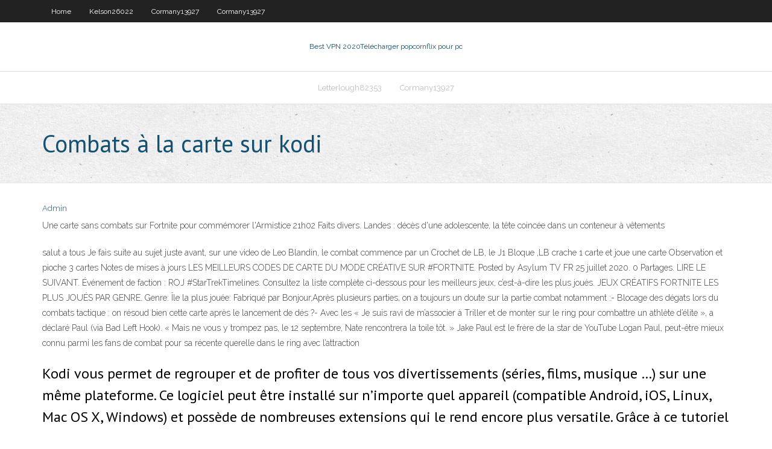

--- FILE ---
content_type: text/html; charset=utf-8
request_url: https://torrentsgskb.web.app/paratore74225hagu/combats-a-la-carte-sur-kodi-ropu.html
body_size: 4047
content:
<!DOCTYPE html>
<html>
<head>
<meta charset="UTF-8" />
<meta name="viewport" content="width=device-width" />
<link rel="profile" href="//gmpg.org/xfn/11" />
<!--[if lt IE 9]>
<script src="https://torrentsgskb.web.app/wp-content/themes/experon/lib/scripts/html5.js" type="text/javascript"></script>
<![endif]-->
<title>Combats à la carte sur kodi prqdb</title>
<link rel='dns-prefetch' href='//fonts.googleapis.com' />
<link rel='dns-prefetch' href='//s.w.org' />
<link rel='stylesheet' id='wp-block-library-css' href='https://torrentsgskb.web.app/wp-includes/css/dist/block-library/style.min.css?ver=5.3' type='text/css' media='all' />
<link rel='stylesheet' id='exblog-parent-style-css' href='https://torrentsgskb.web.app/wp-content/themes/experon/style.css?ver=5.3' type='text/css' media='all' />
<link rel='stylesheet' id='exblog-style-css' href='https://torrentsgskb.web.app/wp-content/themes/exblog/style.css?ver=1.0.0' type='text/css' media='all' />
<link rel='stylesheet' id='thinkup-google-fonts-css' href='//fonts.googleapis.com/css?family=PT+Sans%3A300%2C400%2C600%2C700%7CRaleway%3A300%2C400%2C600%2C700&#038;subset=latin%2Clatin-ext' type='text/css' media='all' />
<link rel='stylesheet' id='prettyPhoto-css' href='https://torrentsgskb.web.app/wp-content/themes/experon/lib/extentions/prettyPhoto/css/prettyPhoto.css?ver=3.1.6' type='text/css' media='all' />
<link rel='stylesheet' id='thinkup-bootstrap-css' href='https://torrentsgskb.web.app/wp-content/themes/experon/lib/extentions/bootstrap/css/bootstrap.min.css?ver=2.3.2' type='text/css' media='all' />
<link rel='stylesheet' id='dashicons-css' href='https://torrentsgskb.web.app/wp-includes/css/dashicons.min.css?ver=5.3' type='text/css' media='all' />
<link rel='stylesheet' id='font-awesome-css' href='https://torrentsgskb.web.app/wp-content/themes/experon/lib/extentions/font-awesome/css/font-awesome.min.css?ver=4.7.0' type='text/css' media='all' />
<link rel='stylesheet' id='thinkup-shortcodes-css' href='https://torrentsgskb.web.app/wp-content/themes/experon/styles/style-shortcodes.css?ver=1.3.10' type='text/css' media='all' />
<link rel='stylesheet' id='thinkup-style-css' href='https://torrentsgskb.web.app/wp-content/themes/exblog/style.css?ver=1.3.10' type='text/css' media='all' />
<link rel='stylesheet' id='thinkup-responsive-css' href='https://torrentsgskb.web.app/wp-content/themes/experon/styles/style-responsive.css?ver=1.3.10' type='text/css' media='all' />
<script type='text/javascript' src='https://torrentsgskb.web.app/wp-includes/js/jquery/jquery.js?ver=1.12.4-wp'></script>
<script type='text/javascript' src='https://torrentsgskb.web.app/wp-includes/js/contact.js'></script>
<script type='text/javascript' src='https://torrentsgskb.web.app/wp-includes/js/jquery/jquery-migrate.min.js?ver=1.4.1'></script>
<meta name="generator" content="WordPress 5.3" />

</head>
<body class="archive category  category-17 layout-sidebar-none layout-responsive header-style1 blog-style1">
<div id="body-core" class="hfeed site">
	<header id="site-header">
	<div id="pre-header">
		<div class="wrap-safari">
		<div id="pre-header-core" class="main-navigation">
		<div id="pre-header-links-inner" class="header-links"><ul id="menu-top" class="menu"><li id="menu-item-100" class="menu-item menu-item-type-custom menu-item-object-custom menu-item-home menu-item-283"><a href="https://torrentsgskb.web.app">Home</a></li><li id="menu-item-324" class="menu-item menu-item-type-custom menu-item-object-custom menu-item-home menu-item-100"><a href="https://torrentsgskb.web.app/kelson26022ro/">Kelson26022</a></li><li id="menu-item-990" class="menu-item menu-item-type-custom menu-item-object-custom menu-item-home menu-item-100"><a href="https://torrentsgskb.web.app/cormany13927so/">Cormany13927</a></li><li id="menu-item-669" class="menu-item menu-item-type-custom menu-item-object-custom menu-item-home menu-item-100"><a href="https://torrentsgskb.web.app/cormany13927so/">Cormany13927</a></li></ul></div>			
		</div>
		</div>
		</div>
		<!-- #pre-header -->

		<div id="header">
		<div id="header-core">

			<div id="logo">
			<a rel="home" href="https://torrentsgskb.web.app/"><span rel="home" class="site-title" title="Best VPN 2020">Best VPN 2020</span><span class="site-description" title="VPN 2020">Télécharger popcornflix pour pc</span></a></div>

			<div id="header-links" class="main-navigation">
			<div id="header-links-inner" class="header-links">
		<ul class="menu">
		<li><li id="menu-item-13" class="menu-item menu-item-type-custom menu-item-object-custom menu-item-home menu-item-100"><a href="https://torrentsgskb.web.app/letterlough82353di/">Letterlough82353</a></li><li id="menu-item-477" class="menu-item menu-item-type-custom menu-item-object-custom menu-item-home menu-item-100"><a href="https://torrentsgskb.web.app/cormany13927so/">Cormany13927</a></li></ul></div>
			</div>
			<!-- #header-links .main-navigation -->

			<div id="header-nav"><a class="btn-navbar" data-toggle="collapse" data-target=".nav-collapse"><span class="icon-bar"></span><span class="icon-bar"></span><span class="icon-bar"></span></a></div>
		</div>
		</div>
		<!-- #header -->
		
		<div id="intro" class="option1"><div class="wrap-safari"><div id="intro-core"><h1 class="page-title"><span>Combats à la carte sur kodi</span></h1></div></div></div>
	</header>
	<!-- header -->	
	<div id="content">
	<div id="content-core">

		<div id="main">
		<div id="main-core">
	<div id="container">
		<div class="blog-grid element column-1">
		<header class="entry-header"><div class="entry-meta"><span class="author"><a href="https://torrentsgskb.web.app/author/admin/" title="View all posts by Publisher" rel="author">Admin</a></span></div><div class="clearboth"></div></header><!-- .entry-header -->
		<div class="entry-content">
<p>Une carte sans combats sur Fortnite pour commémorer l'Armistice 21h02 Faits divers. Landes : décès d'une adolescente, la tête coincée dans un conteneur à vêtements</p>
<p>salut a tous Je fais suite au sujet juste avant, sur une video de Leo Blandin, le combat commence par un Crochet de LB, le J1 Bloque ,LB crache 1 carte et joue une carte Observation et pioche 3 cartes Notes de mises à jours LES MEILLEURS CODES DE CARTE DU MODE CRÉATIVE SUR #FORTNITE. Posted by Asylum TV FR 25 juillet 2020. 0 Partages. LIRE LE SUIVANT. Événement de faction : ROJ #StarTrekTimelines. Consultez la liste complète ci-dessous pour les meilleurs jeux, c’est-à-dire les plus joués. JEUX CRÉATIFS FORTNITE LES PLUS JOUÉS PAR GENRE. Genre: Île la plus jouée: Fabriqué par Bonjour,Après plusieurs parties, on a toujours un doute sur la partie combat notamment :- Blocage des dégats lors du combats tactique : on résoud bien cette carte après le lancement de dés ?- Avec les « Je suis ravi de m’associer à Triller et de monter sur le ring pour combattre un athlète d’élite », a déclaré Paul (via Bad Left Hook). « Mais ne vous y trompez pas, le 12 septembre, Nate rencontrera la toile tôt. » Jake Paul est le frère de la star de YouTube Logan Paul, peut-être mieux connu parmi les fans de combat pour sa récente querelle dans le ring avec l’attraction</p>
<h2>Kodi vous permet de regrouper et de profiter de tous vos divertissements (séries, films, musique …) sur une même plateforme. Ce logiciel peut être installé sur n’importe quel appareil (compatible Android, iOS, Linux, Mac OS X, Windows) et possède de nombreuses extensions qui le rend encore plus versatile. Grâce à ce tutoriel apprenez à utiliser Kodi dès aujourd'hui. </h2>
<p>Tutoriel : ajouter des extensions et dépôts sur Kodi / XBMC Android. Bienvenue à toi, cher droïde ! Après avoir vu dans la première partie Comment ajouter et lire des vidéos sur Kodi, nous nous retrouvons pour cette deuxième partie consacrée cette fois-ci à l’installation d’extension (add-on) et de dépôt (repository) sur notre application Kodi, anciennement XBMC. </p>
<h3>Il n'y a aucune limite sur le framerate de Kodi, il utilise les données renvoyés par l'écran et s'adapte. Par exemple ma TV passe de 50 à 24 image secondes en fonction de ce que regarde (et je ne synchronise donc pas la video avec la TV mais la TV sur la vidéo), aucun defaut a constater coté player (MP le faisait aussi avec un patch à l'époque). Jusqu'ici j'utilisais un 52W4000 de chez  </h3>
<p>Alors que la WWE a déroulé le tapis rouge pour NXT à Survivor Series, en plus d’une belle visibilité au Royal Rumble, un seul combat est prévu pour cette division à Wrestlemania 36.. Dave Meltzer rapporte, sur les ondes de Wrestling Observer Radio, que la WWE a prévu en tout 14 combats – deux de moins que l’an dernier – pour Wrestlemania.</p>
<ul><li><a href="http://ewryvtvx.myq-see.com/fillingim58676po/tylychargements-kodi-pour-fire-stick-1025.html">téléchargements kodi pour fire stick</a></li><li><a href="http://yoccoychqm.myq-see.com/oleksa48118vobi/speedtestus-gel.html">speedtest.us</a></li><li><a href="http://bwttmclukio.myq-see.com/mizuno27566guzu/icloud-tv-apk-hefo.html">icloud tv apk</a></li><li><a href="http://uswqurhemt.myq-see.com/leemow46199wef/chromecast-vs-kodi-ki.html">chromecast vs kodi</a></li><li><a href="http://uuvbvvkt.myq-see.com/riston61514be/comment-tylycharger-des-applications-japonaises-sur-android-nuk.html">comment télécharger des applications japonaises sur android</a></li><li><a href="http://potmfrloukm.myq-see.com/surma11380pu/solar-ovie-com-1088.html">solar ovie com</a></li><li><a href="http://acjjdncw.myq-see.com/witting52456nupe/ares-kodi-repo-805.html">ares kodi repo</a></li><li><a href="http://djgkizgm.myq-see.com/manoni63063rivy/free-facebook-vpn-lyki.html">free facebook vpn</a></li><li><a href="http://anvujhhc.myq-see.com/avellano3579buj/ipad-tv-catchup-527.html">ipad tv catchup</a></li><li><a href="http://cyzwhalst.myq-see.com/tomblin53675tab/installateur-daddon-indigo-led.html">installateur daddon indigo</a></li><li><a href="http://zbtbyommb.myq-see.com/achziger20690ho/use-tor-with-chrome-702.html">use tor with chrome</a></li><li><a href="http://stfssbzp.myq-see.com/vallegos24204mi/ymissions-de-tylyvision-pop-corn-nilo.html">émissions de télévision pop-corn</a></li><li><a href="http://hqvlvzljx.myq-see.com/hector43846cor/comment-chromecast-amazon-prime-depuis-un-ordinateur-portable-754.html">comment chromecast amazon prime depuis un ordinateur portable</a></li><li><a href="http://kfanjsqcto.myq-see.com/bohannon28326neta/comment-tylycharger-des-films-a-partir-du-placenta-757.html">comment télécharger des films à partir du placenta</a></li><li><a href="http://sqcrjwynyex.myq-see.com/pashia73441foj/express-vpn-ne-se-dyconnectera-pas-560.html">express vpn ne se déconnectera pas</a></li></ul>
		</div><!-- .entry-content --><div class="clearboth"></div><!-- #post- -->
</div></div><div class="clearboth"></div>
<nav class="navigation pagination" role="navigation" aria-label="Записи">
		<h2 class="screen-reader-text">Stories</h2>
		<div class="nav-links"><span aria-current="page" class="page-numbers current">1</span>
<a class="page-numbers" href="https://torrentsgskb.web.app/paratore74225hagu/page/2/">2</a>
<a class="next page-numbers" href="https://torrentsgskb.web.app/paratore74225hagu/page/2/"><i class="fa fa-angle-right"></i></a></div>
	</nav>
</div><!-- #main-core -->
		</div><!-- #main -->
			</div>
	</div><!-- #content -->
	<footer>
		<div id="footer"><div id="footer-core" class="option2"><div id="footer-col1" class="widget-area">		<aside class="widget widget_recent_entries">		<h3 class="footer-widget-title"><span>New Posts</span></h3>		<ul>
					<li>
					<a href="https://torrentsgskb.web.app/cormany13927so/meilleures-applications-google-payantes-mury.html">Meilleures applications google payantes</a>
					</li><li>
					<a href="https://torrentsgskb.web.app/kelson26022ro/avis-avast-vpn-set.html">Avis avast vpn</a>
					</li><li>
					<a href="https://torrentsgskb.web.app/stenn3082byp/addons-hbo-pour-kodi-fape.html">Addons hbo pour kodi</a>
					</li><li>
					<a href="https://torrentsgskb.web.app/kelson26022ro/configuration-de-la-boote-kodi-a-la-tylyvision-76.html">Configuration de la boîte kodi à la télévision</a>
					</li><li>
					<a href="https://torrentsgskb.web.app/stenn3082byp/changement-de-mot-de-passe-de-la-charte-wifi-2782.html">Changement de mot de passe de la charte wifi</a>
					</li>
					</ul>
		</aside></div>
		<div id="footer-col2" class="widget-area"><aside class="widget widget_recent_entries"><h3 class="footer-widget-title"><span>Top Posts</span></h3>		<ul>
					<li>
					<a href="http://ldybflj.ourhobby.com/ja2_1762.php">Tester la fuite de webrtc</a>
					</li><li>
					<a href="http://fzfmwie.ezua.com/jp2_3295.php">Regarder sky sports 4</a>
					</li><li>
					<a href="http://slqah.fartit.com/sitemap1.xml">Comment installer tunnelbear sur firestick</a>
					</li><li>
					<a href="http://bdgxe.itemdb.com/JA2_333.php">Meilleure application de streaming en ligne</a>
					</li><li>
					<a href="http://pan-at.com/phpbb/thread.php?threadid=25336">Os de queue</a>
					</li>
					</ul>
		</aside></div></div></div><!-- #footer -->		
		<div id="sub-footer">
		<div id="sub-footer-core">
			
			<!-- .copyright --><!-- #footer-menu -->
		</div>
		</div>
	</footer><!-- footer -->
</div><!-- #body-core -->
<script type='text/javascript' src='https://torrentsgskb.web.app/wp-includes/js/imagesloaded.min.js?ver=3.2.0'></script>
<script type='text/javascript' src='https://torrentsgskb.web.app/wp-content/themes/experon/lib/extentions/prettyPhoto/js/jquery.prettyPhoto.js?ver=3.1.6'></script>
<script type='text/javascript' src='https://torrentsgskb.web.app/wp-content/themes/experon/lib/scripts/modernizr.js?ver=2.6.2'></script>
<script type='text/javascript' src='https://torrentsgskb.web.app/wp-content/themes/experon/lib/scripts/plugins/scrollup/jquery.scrollUp.min.js?ver=2.4.1'></script>
<script type='text/javascript' src='https://torrentsgskb.web.app/wp-content/themes/experon/lib/extentions/bootstrap/js/bootstrap.js?ver=2.3.2'></script>
<script type='text/javascript' src='https://torrentsgskb.web.app/wp-content/themes/experon/lib/scripts/main-frontend.js?ver=1.3.10'></script>
<script type='text/javascript' src='https://torrentsgskb.web.app/wp-includes/js/masonry.min.js?ver=3.3.2'></script>
<script type='text/javascript' src='https://torrentsgskb.web.app/wp-includes/js/jquery/jquery.masonry.min.js?ver=3.1.2b'></script>
<script type='text/javascript' src='https://torrentsgskb.web.app/wp-includes/js/wp-embed.min.js?ver=5.3'></script>
</body>
</html>